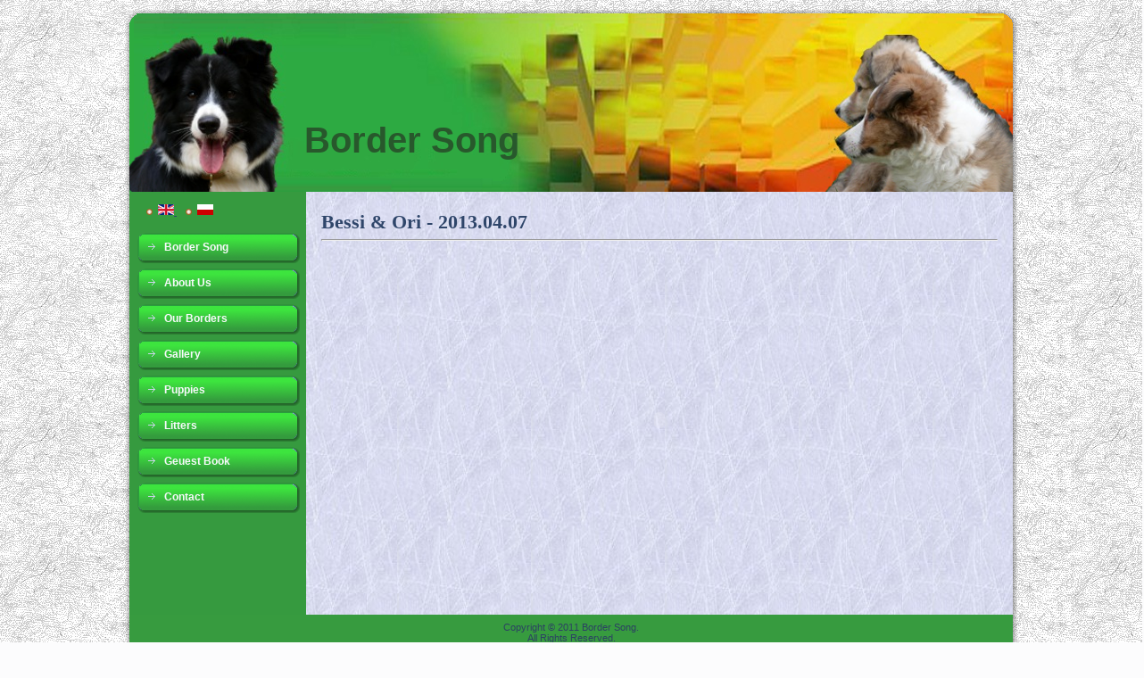

--- FILE ---
content_type: text/html; charset=utf-8
request_url: http://bordersong.com/_/index.php?option=com_content&view=article&id=229:bessiori20130407&catid=79:video&lang=en
body_size: 3045
content:
<!DOCTYPE html PUBLIC "-//W3C//DTD XHTML 1.0 Transitional//EN" "http://www.w3.org/TR/xhtml1/DTD/xhtml1-transitional.dtd">
<html xmlns="http://www.w3.org/1999/xhtml" xml:lang="en-gb" lang="en-gb" >
<head>
   <meta http-equiv="content-type" content="text/html; charset=utf-8" />
  <meta name="robots" content="index, follow" />
  <meta name="keywords" content="&quot;Border Collie&quot;, hodowla, szczeniaki, szczenięta, sprzedam, border collie szczeniaki, border collie szczenięta, border collie szczeniaki sprzedam, border collie szczenięta sprzedam, border collie puppy, border collie puppies, border collie kennel" />
  <meta name="rights" content="" />
  <meta name="language" content="en-GB" />
  <meta name="title" content="Bessi &amp; Ori - 2013.04.07" />
  <meta name="author" content="Administrator" />
  <meta name="description" content="Storna domowej hodowli Border Collie" />
  <meta name="generator" content="Joomla! 1.6 - Open Source Content Management" />
  <title>Border Song</title>
  <link href="/_/index.php?option=com_content&amp;view=featured&amp;lang=en&amp;format=feed&amp;type=rss" rel="alternate" type="application/rss+xml" title="RSS 2.0" />
  <link href="/_/index.php?option=com_content&amp;view=featured&amp;lang=en&amp;format=feed&amp;type=atom" rel="alternate" type="application/atom+xml" title="Atom 1.0" />
  <link rel="stylesheet" href="/_/media/mod_languages/css/template.css" type="text/css" />
  <link rel="stylesheet" href="/_/plugins/content/sigplus/css/sigplus.min.css" type="text/css" />
  <link rel="stylesheet" href="/_/plugins/content/sigplus/engines/boxplus/popup/css/boxplus.min.css" type="text/css" />
  <link rel="stylesheet" href="/_/plugins/content/sigplus/engines/boxplus/popup/css/boxplus.prettyphoto.css" type="text/css" title="boxplus-prettyphoto" />
  <link rel="stylesheet" href="/_/modules/mod_showplus/css/slideshow.min.css" type="text/css" />
  <style type="text/css">
#showplus_images_miniatury_BessiQUSG { border-style:none; height:135px; width:200px; }
#showplus_images_miniatury_BessiQUSG .showplus, .showplus-images { height:135px; width:200px; }

  </style>
  <script src="/_/media/system/js/core.js" type="text/javascript"></script>
  <script src="/_/media/system/js/mootools-core.js" type="text/javascript"></script>
  <script src="/_/media/system/js/caption.js" type="text/javascript"></script>
  <script src="http://www.google.com/jsapi" type="text/javascript"></script>
  <script src="/_/plugins/content/sigplus/js/jquery.include.min.js" type="text/javascript"></script>
  <script src="/_/plugins/content/sigplus/js/jquery.noconflict.js" type="text/javascript"></script>
  <script src="/_/plugins/content/sigplus/engines/boxplus/popup/js/boxplus.min.js" type="text/javascript"></script>
  <script src="/_/plugins/content/sigplus/engines/boxplus/lang/boxplus.lang.min.js" type="text/javascript"></script>
  <script src="/_/media/system/js/mootools-more.js" type="text/javascript"></script>
  <script src="/_/modules/mod_showplus/js/slideshow.min.js" type="text/javascript"></script>
  <script type="text/javascript">
if (typeof(__jQuery__) == "undefined") { var __jQuery__ = jQuery; }// <!--
__jQuery__(document).ready(function() {
__jQuery__("#kb").boxplusGallery(__jQuery__.extend({}, { rtl:false, theme: "prettyphoto", title: function (anchor) { var t = __jQuery__("#" + __jQuery__("img", anchor).attr("id") + "_caption"); return t.size() ? t.html() : __jQuery__("img", anchor).attr("alt"); }, description: function (anchor) { var s = __jQuery__("#" + __jQuery__("img", anchor).attr("id") + "_summary"); return s.size() ? s.html() : anchor.attr("title"); }, slideshow: 3000, download: function (anchor) { var d = __jQuery__("#" + __jQuery__("img", anchor).attr("id") + "_metadata a[rel=download]"); return d.size() ? d.attr("href") : ""; }, metadata: function (anchor) { var m = __jQuery__("#" + __jQuery__("img", anchor).attr("id") + "_iptc"); return m.size() ? m : ""; }  })); __jQuery__.boxplusLanguage("en", "GB");
});
// -->// <!--
__jQuery__(document).ready(function() {
__jQuery__("#puppy").boxplusGallery(__jQuery__.extend({}, { rtl:false, theme: "prettyphoto", title: function (anchor) { var t = __jQuery__("#" + __jQuery__("img", anchor).attr("id") + "_caption"); return t.size() ? t.html() : __jQuery__("img", anchor).attr("alt"); }, description: function (anchor) { var s = __jQuery__("#" + __jQuery__("img", anchor).attr("id") + "_summary"); return s.size() ? s.html() : anchor.attr("title"); }, slideshow: 3000, download: function (anchor) { var d = __jQuery__("#" + __jQuery__("img", anchor).attr("id") + "_metadata a[rel=download]"); return d.size() ? d.attr("href") : ""; }, metadata: function (anchor) { var m = __jQuery__("#" + __jQuery__("img", anchor).attr("id") + "_iptc"); return m.size() ? m : ""; }  })); __jQuery__.boxplusLanguage("en", "GB");
});
// -->window.addEvent("load", function () { new Slideshow(document.id("showplus_images_miniatury_BessiQUSG").removeClass("showplus-noscript").getElement("div"), {"\/_\/images\/miniatury\/BessiQUSG\/IMG_0001.jpg":{"caption":false,"href":"javascript:void(0);","thumbnail":"\/_\/cache\/thumbs\/2e6b642008087dc11303b478bf9396d7.jpg"},"\/_\/images\/miniatury\/BessiQUSG\/IMG_0002.jpg":{"caption":false,"href":"javascript:void(0);","thumbnail":"\/_\/cache\/thumbs\/f03d3c6ea5a885b26740c1a4ddc1cd18.jpg"}}, $extend({"height":135,"width":200,"captions":false,"controller":false,"delay":3000,"duration":800,"transition":"linear","loader":true}, {classes:["showplus"],replace:[/\/([^\/]+)$/, "/thumbs/$1"]})); });// <!--
__jQuery__(document).ready(function() {
__jQuery__("#bqusg").boxplusGallery(__jQuery__.extend({}, { rtl:false, theme: "prettyphoto", title: function (anchor) { var t = __jQuery__("#" + __jQuery__("img", anchor).attr("id") + "_caption"); return t.size() ? t.html() : __jQuery__("img", anchor).attr("alt"); }, description: function (anchor) { var s = __jQuery__("#" + __jQuery__("img", anchor).attr("id") + "_summary"); return s.size() ? s.html() : anchor.attr("title"); }, slideshow: 3000, download: function (anchor) { var d = __jQuery__("#" + __jQuery__("img", anchor).attr("id") + "_metadata a[rel=download]"); return d.size() ? d.attr("href") : ""; }, metadata: function (anchor) { var m = __jQuery__("#" + __jQuery__("img", anchor).attr("id") + "_iptc"); return m.size() ? m : ""; }  })); __jQuery__.boxplusLanguage("en", "GB");
});
// -->
  </script>
  <meta http-equiv="Content-Style-Type" content="text/css" />
  <!--[if lt IE 8]><link rel="stylesheet" href="/_/plugins/content/sigplus/css/sigplus.ie7.css" type="text/css" /><![endif]-->
  <!--[if lt IE 9]><link rel="stylesheet" href="/_/plugins/content/sigplus/engines/boxplus/popup/css/boxplus.ie8.css" type="text/css" /><![endif]-->
  <!--[if lt IE 8]><link rel="stylesheet" href="/_/plugins/content/sigplus/engines/boxplus/popup/css/boxplus.ie7.css" type="text/css" /><![endif]-->
  <!--[if lt IE 9]><link rel="stylesheet" href="/_/plugins/content/sigplus/engines/boxplus/popup/css/boxplus.prettyphoto.ie8.css" type="text/css" title="boxplus-prettyphoto" /><![endif]-->
  <!--[if lt IE 8]><link rel="stylesheet" href="/_/modules/mod_showplus/css/slideshow.ie7.css" type="text/css" /><![endif]-->

 <link rel="stylesheet" href="/_/templates/system/css/system.css" type="text/css" />
 <link rel="stylesheet" href="/_/templates/system/css/general.css" type="text/css" />
 <link rel="stylesheet" type="text/css" href="/_/templates/jmportal/css/template.css" media="screen" />
 <!--[if IE 6]><link rel="stylesheet" href="/_/templates/jmportal/css/template.ie6.css" type="text/css" media="screen" /><![endif]-->
 <!--[if IE 7]><link rel="stylesheet" href="/_/templates/jmportal/css/template.ie7.css" type="text/css" media="screen" /><![endif]-->
 <script type="text/javascript" src="/_/templates/jmportal/script.js"></script>
</head>
<body class="joomla16">
<body oncontextmenu="return false" onselectstart="return false" ondragstart="return false">
<div id="art-page-background-glare">
    <div id="art-page-background-glare-image"></div>
</div>
<div id="art-main">
<div class="art-sheet">
    <div class="art-sheet-tl"></div>
    <div class="art-sheet-tr"></div>
    <div class="art-sheet-bl"></div>
    <div class="art-sheet-br"></div>
    <div class="art-sheet-tc"></div>
    <div class="art-sheet-bc"></div>
    <div class="art-sheet-cl"></div>
    <div class="art-sheet-cr"></div>
    <div class="art-sheet-cc"></div>
    <div class="art-sheet-body">
<div class="art-header">
    <div class="art-header-png"></div>
    <div class="art-header-jpeg"></div>
<div class="art-logo">
 <h1 id="name-text" class="art-logo-name"><a href="/_/">Border Song</a></h1>
 <div id="slogan-text" class="art-logo-text"></div>
</div>

</div>
<div class="art-nostyle">
<div class="bannergroup">


</div>

</div>
<div class="art-nostyle">
<div class="bannergroup">


</div>

</div>
<div class="art-content-layout">
    <div class="art-content-layout-row">
<div class="art-layout-cell art-sidebar1">
        <div class="art-block">
            <div class="art-block-body">
        
                        <div class="art-blockcontent">
            <div class="art-blockcontent-body">
        <!-- block-content -->
        
        <div class="mod-languages">
	<ul class="lang-inline">
			<li class="lang-active">
		<a href="index.php?lang=en">
					<img src="/_/media/mod_languages/images/en.gif" alt="English (UK)" title="English (UK)" />						</a>
			</li>
				<li class="">
		<a href="index.php?lang=pl">
					<img src="/_/media/mod_languages/images/pl.gif" alt="Polski (PL)" title="Polski (PL)" />						</a>
			</li>
		</ul>
</div>

        <!-- /block-content -->
        
        		<div class="cleared"></div>
            </div>
        </div>
        
        
        		<div class="cleared"></div>
            </div>
        </div>
        
    <div class="art-vmenublock">
    <div class="art-vmenublock-body">

                        <div class="art-vmenublockcontent">
    <div class="art-vmenublockcontent-body">
<!-- block-content -->

        <ul class="art-vmenu"><li class="item487"><a href="/_/index.php?lang=en"><span class="l"></span><span class="r"></span><span class="t">Border Song</span></a></li><li class="item489"><a href="/_/index.php?option=com_content&amp;view=article&amp;id=82&amp;Itemid=489&amp;lang=en"><span class="l"></span><span class="r"></span><span class="t">About Us</span></a></li><li class="item501"><a href="/_/index.php?option=com_content&amp;view=article&amp;id=119&amp;Itemid=501&amp;lang=en"><span class="l"></span><span class="r"></span><span class="t">Our  Borders</span></a></li><li class="item532"><a href="/_/index.php?option=com_content&amp;view=article&amp;id=153&amp;Itemid=532&amp;lang=en"><span class="l"></span><span class="r"></span><span class="t">Gallery</span></a></li><li class="item516"><a href="/_/index.php?option=com_content&amp;view=article&amp;id=168&amp;Itemid=516&amp;lang=en"><span class="l"></span><span class="r"></span><span class="t">Puppies</span></a></li><li class="item528"><a href="/_/index.php?option=com_content&amp;view=article&amp;id=152&amp;Itemid=528&amp;lang=en"><span class="l"></span><span class="r"></span><span class="t">Litters</span></a></li><li class="item560"><a href="/_/index.php?option=com_wrapper&amp;view=wrapper&amp;Itemid=560&amp;lang=en"><span class="l"></span><span class="r"></span><span class="t">Geuest Book</span></a></li><li class="item534"><a href="/_/index.php?option=com_content&amp;view=article&amp;id=122&amp;Itemid=534&amp;lang=en"><span class="l"></span><span class="r"></span><span class="t">Contact</span></a></li></ul><!-- /block-content -->

		<div class="cleared"></div>
    </div>
</div>

        		<div class="cleared"></div>
    </div>
</div>


</div>
<div class="art-layout-cell art-content-sidebar2">

<div class="item-page"><div class="art-post">
    <div class="art-post-body">
<div class="art-post-inner">
<h2 class="art-postheader"> <a href="/_/index.php?option=com_content&amp;view=article&amp;id=229:bessiori20130407&amp;catid=79:video&amp;lang=en" class="PostHeader">Bessi &amp; Ori - 2013.04.07</a></h2>
<div class="art-postcontent">
    <!-- article-content -->
<div class="art-article"><hr />
<p style="text-align: center;"><object type="application/x-shockwave-flash" width="640" height="390" data="http://www.youtube.com/v/kW1sot7wBxI&amp;fs=1&amp;rel=0&amp;border=0&amp;hd=1">
<param name="movie" value="http://www.youtube.com/v/kW1sot7wBxI&amp;fs=1&amp;rel=0&amp;border=0&amp;hd=1"></param><param name="wmode" value="transparent"></param><param name="allowFullScreen" value="true"></param><param name="allowscriptaccess" value="always"></param></object></p> </div>
    <!-- /article-content -->
</div>
<div class="cleared"></div>
</div>

		<div class="cleared"></div>
    </div>
</div>
</div>
</div>

    </div>
</div>
<div class="cleared"></div>

<div class="art-nostyle">
<div class="bannergroup">


</div>

</div>
<div class="art-nostyle">
<div class="bannergroup">


</div>

</div>
<div class="art-footer">
    <div class="art-footer-t"></div>
    <div class="art-footer-l"></div>
    <div class="art-footer-b"></div>
    <div class="art-footer-r"></div>
    <div class="art-footer-body">
                 <div class="art-footer-text">
      <p>Copyright &copy; 2011 Border Song.<br />
All Rights Reserved.</p>

              </div>
        <div class="cleared"></div>
    </div>
</div>

    <div class="cleared"></div>
    </div>
</div>
<div class="cleared"></div>
<p class="art-page-footer">Designed by <a href="http://joomla-mart.com">Joomla Mart</a>.</p>

</div>

</body>
</html>

--- FILE ---
content_type: text/css
request_url: http://bordersong.com/_/plugins/content/sigplus/engines/boxplus/popup/css/boxplus.prettyphoto.css
body_size: 552
content:
/*!
* @file
* @brief    boxplus: a lightweight pop-up window engine shipped with sigplus
* @author   Levente Hunyadi
* @version  1.4.2
* @remarks  Copyright (C) 2009-2010 Levente Hunyadi
* @remarks  Licensed under GNU/GPLv3, see http://www.gnu.org/licenses/gpl-3.0.html
* @see      http://hunyadi.info.hu/projects/boxplus
*/

#boxplus .boxplus-dialog {
padding:0 !important;
background-color:rgba(0, 0, 0, 0.5);
margin:30px 0 0 0;
border-radius:20px;
-moz-border-radius:20px;
-webkit-border-radius:20px;
}

#boxplus .boxplus-title {
display:none;
}

#boxplus .boxplus-dialog > .boxplus-title {
display:block;
color:white;
height:24px;
margin:-30px 0 0 20px;
font-weight:normal;
font-size:20px;
line-height:24px;
overflow:hidden;
}

#boxplus .boxplus-dialog .boxplus-main {  /* increase precedence with multiple qualifiers */
margin:10px;
padding:20px;
}

#boxplus .boxplus-dialog .boxplus-sideways {
right:20px;
top:20px;
bottom:20px;
}

#boxplus .boxplus-dialog .boxplus-m {
position:absolute;
top:10px;
bottom:10px;
left:10px;
right:10px;
z-index:-1;
background-color:white !important;
border-radius:10px;
-moz-border-radius:10px;
-webkit-border-radius:10px;
}


--- FILE ---
content_type: text/css
request_url: http://bordersong.com/_/modules/mod_showplus/css/slideshow.min.css
body_size: 4031
content:
.showplus-center{float:none!important;clear:both!important;margin:0 auto!important;}.showplus-left.showplus-float{float:left!important;}.showplus-left.showplus-clear{margin:0 auto 0 0!important;}.showplus-right.showplus-float{float:right!important;}.showplus-right.showplus-clear{margin:0 0 0 auto!important;}.showplus{display:block;position:relative;z-index:0;}.showplus-images{display:block;overflow:hidden;position:relative;}.showplus-images img{display:block;position:absolute;z-index:1;}.showplus-images span{width:100%;height:100%;background:none no-repeat scroll center center black;display:block;position:absolute;z-index:1;}.showplus-thumbnails{overflow:hidden;}.showplus-noscript>*{display:none;}.showplus-images{margin:0!important;padding:0!important;height:300px;width:400px;}.showplus-images-visible{opacity:1;}.showplus-images-prev{opacity:0;}.showplus-images-next{opacity:0;}.showplus-images img{margin:0!important;padding:0!important;float:left;left:0;top:0;}.showplus{height:300px;margin:0 auto;width:400px;}.showplus a img{border:0;}.showplus-captions{background:#000;bottom:0;color:#FFF;font:normal 12px/22px Arial,sans-serif;left:0;right:0;overflow:hidden;position:absolute;padding:0 10px;z-index:10000;}.showplus-captions-hidden{height:0;opacity:0;}.showplus-captions-visible{height:22px;opacity:.7;}.showplus-controller{background:url("[data-uri]") no-repeat;height:42px;left:50%;margin:-21px 0 0 -119px;overflow:hidden;position:absolute;top:50%;width:238px;z-index:10000;}.showplus-controller *{margin:0;padding:0;}.showplus-controller-hidden{opacity:0;}.showplus-controller-visible{opacity:1;}.showplus-controller a{cursor:pointer;display:block;height:18px;overflow:hidden;position:absolute;top:12px;}.showplus-controller a.active{background-position:0 18px;}.showplus-controller>ul>li{list-style:none;}.showplus-controller>ul>li>a{background-color:transparent;}.showplus-controller>ul>li.first>a{background-image:url("[data-uri]");left:33px;width:19px;}.showplus-controller>ul>li.last>a{background-image:url("[data-uri]");left:186px;width:19px;}.showplus-controller>ul>li.next>a{background-image:url("[data-uri]");left:145px;width:28px;}.showplus-controller>ul>li.pause>a{background-image:url("[data-uri]");left:109px;width:20px;}.showplus-controller>ul>li.play>a{background-position:20px 0;}.showplus-controller>ul>li.play>a.active{background-position:20px 18px;}.showplus-controller>ul>li.prev>a{background-image:url("[data-uri]");left:65px;width:28px;}.showplus-loader{background:url(loader.png);width:30px;height:30px;top:2px;left:50%;margin-left:-15px;position:absolute;z-index:10001;}.showplus-loader-hidden{opacity:0;}.showplus-loader-visible{opacity:1;}.showplus-thumbnails{bottom:-65px;height:65px;left:0;position:absolute!important;width:100%;}.showplus-thumbnails *{margin:0!important;padding:0!important;}.showplus-thumbnails>ul{height:65px;left:0;position:absolute!important;top:0;width:10000px;}.showplus-thumbnails>ul>li{background:none!important;float:left!important;list-style:none!important;position:relative!important;}.showplus-thumbnails>ul>li>a{outline:none!important;display:block!important;float:left!important;margin:5px!important;padding:5px!important;position:relative!important;}.showplus-horizontal .showplus-thumbnails>ul>li:first-child>a{margin-left:0!important;}.showplus-horizontal .showplus-thumbnails>ul>li:last-child>a{margin-right:0!important;}.showplus-vertical .showplus-thumbnails>ul>li:first-child>a{margin-top:0!important;}.showplus-vertical .showplus-thumbnails>ul>li:last-child>a{margin-bottom:0!important;}.showplus-thumbnails>ul>li>a:hover{background-color:#FF9!important;opacity:1!important;}.showplus-thumbnails>ul>li>a>img{display:block!important;}.showplus-thumbnails-active{background-color:#9FF!important;opacity:1!important;}.showplus-thumbnails-inactive{background-color:#FFF!important;opacity:.5!important;}

--- FILE ---
content_type: application/javascript
request_url: http://bordersong.com/_/modules/mod_showplus/js/slideshow.min.js
body_size: 5702
content:
(function(){WhenPaused=1;WhenPlaying=2;OnStart=4;Slideshow=new Class({Implements:[Chain,Events,Options],options:{accesskeys:{first:{key:"shift left",label:"Shift + Left"},prev:{key:"left",label:"Left"},pause:{key:"p",label:"P"},next:{key:"right",label:"Right"},last:{key:"shift right",label:"Shift + Right"}},captions:!1,center:!0,classes:[],controller:!1,data:null,delay:2E3,duration:750,fast:!1,height:!1,href:"",hu:"",linked:!1,loader:!0,loop:!0,match:/\?slide=(\d+)$/,cover:!0,overlap:!0,paused:!1,
random:!1,replace:[/(\.[^\.]+)$/,"t$1"],resize:!1,slide:0,thumbnails:!1,titles:!0,transition:"sine:in:out",width:!1},initialize:function(a,b,c){this.setOptions(c);if(this.el=document.id(a)){a=window.location.href.match(this.options.match);this.slide=this._slide=this.options.match&&a?a[1].toInt():this.options.slide;this.counter=this.timeToNextTransition=this.timeToTransitionComplete=0;this.direction="left";this.cache={};this.paused=!1;this.options.overlap||(this.options.duration*=2);var d=this.el.getElement("a")||
new Element("a");if(!this.options.href)this.options.href=d.get("href")||"";this.options.hu.length&&!this.options.hu.test(/\/$/)&&(this.options.hu+="/");if(this.options.fast===!0)this.options.fast=WhenPaused|WhenPlaying;a="slideshow first prev play pause next last images captions controller thumbnails hidden visible inactive active loader".split(" ");this.classes=a.map(function(a,b){return this.options.classes[b]||a},this).associate(a);this.classes.get=function(){for(var a="."+this.slideshow,b=0,c=
arguments.length;b<c;b++)a+="-"+this[arguments[b]];return a}.bind(this.classes);if(!b){this.options.hu="";b={};var e=this.el.getElements(this.classes.get("thumbnails")+" img");this.el.getElements(this.classes.get("images")+" img").each(function(a,c){var d=a.src,f=a.alt||a.title,g=a.getParent().href;b[d]={caption:f,href:g,thumbnail:e[c]?e[c].src:""}})}if(this.load(b)){this.events={};this.events.push=function(a,b){this[a]||(this[a]=[]);this[a].push(b);document.addEvent(a,b);return this}.bind(this.events);
this.accesskeys={};for(action in this.options.accesskeys){var g=this.options.accesskeys[action];this.accesskeys[action]=accesskey={label:g.label};["shift","control","alt"].each(function(a){var b=RegExp(a,"i");accesskey[a]=g.key.test(b);g.key=g.key.replace(b,"")});accesskey.key=g.key.trim()}this.events.push("keyup",function(a){Object.each(this.accesskeys,function(b,c){if(a.key==b.key&&a.shift==b.shift&&a.control==b.control&&a.alt==b.alt)this[c]()},this)}.bind(this));a=this.el.getElement(this.classes.get("images"));
c=this.el.getElement("img")||new Element("img");var f=a?a.empty():(new Element("div",{"class":this.classes.get("images").substr(1)})).inject(this.el);a=f.getSize();this.height=this.options.height||a.y;this.width=this.options.width||a.x;f.set({styles:{height:this.height,width:this.width}});this.el.store("images",f);this.options.cover?(this.a=this.image=new Element("span"),c.setStyle("display","none")):this.a=this.image=c;if(Browser.ie&&Browser.version>=7)this.a.style.msInterpolationMode="bicubic";
this.a.set("styles",{display:"none"});this.b=this.a.clone();[this.a,this.b].each(function(a){d.clone().cloneEvents(d).grab(a).inject(f)});this.options.captions&&new m(this);this.options.controller&&new n(this);this.options.loader&&new o(this);this.options.thumbnails&&new p(this);this._preload(this.options.fast&OnStart)}}},go:function(a,b){if(!(a==(this.slide+this.data.images.length)%this.data.images.length||Date.now()<this.timeToTransitionComplete)){clearTimeout(this.timer);this.timeToNextTransition=
0;this.direction=b?b:a<this._slide?"right":"left";this.slide=this._slide=a;if(this.preloader)this.preloader=this.preloader.destroy();this._preload(this.options.fast&WhenPlaying||this.paused&&this.options.fast&WhenPaused)}},first:function(){this.prev(!0)},prev:function(a){var b=0;if(!a)if(this.options.random){if(this.showed.i<2)return;this.showed.i-=2;b=this.showed.array[this.showed.i]}else b=(this.slide-1+this.data.images.length)%this.data.images.length;this.go(b,"right")},pause:function(a){if(a!=
void 0)this.paused=a?!1:!0;this.paused?(this.paused=!1,this.timeToTransitionComplete=Date.now()+this.timeToTransitionComplete,this.timer=this._preload.delay(50,this),[this.a,this.b].each(function(a){["morph","tween"].each(function(a){this.retrieve(a)&&this.get(a).resume()},a)}),this.controller&&this.el.retrieve("pause").getParent().removeClass(this.classes.play)):(this.paused=!0,this.timeToTransitionComplete-=Date.now(),clearTimeout(this.timer),[this.a,this.b].each(function(a){["morph","tween"].each(function(a){this.retrieve(a)&&
this.get(a).pause()},a)}),this.controller&&this.el.retrieve("pause").getParent().addClass(this.classes.play))},next:function(a){this.go(a?this.data.images.length-1:this._slide,"left")},last:function(){this.next(!0)},load:function(a){this.firstrun=!0;this.showed={array:[],i:0};if(typeOf(a)=="array")this.options.captions=!1,a=Array(a.length).associate(a.map(function(a,b){return a+"?"+b}));this.data={images:[],captions:[],hrefs:[],thumbnails:[],targets:[],titles:[]};for(var b in a){var c=a[b]||{};b=
this.options.hu+b;var d=c.caption?c.caption.trim():"",e=c.href?c.href.trim():this.options.linked?b:this.options.href,g=c.target?c.target.trim():"_self";c=c.thumbnail?this.options.hu+c.thumbnail.trim():b.replace(this.options.replace[0],this.options.replace[1]);var f=d.replace(/<.+?>/gm,"").replace(/</g,"&lt;").replace(/>/g,"&gt;").replace(/"/g,"'");this.data.images.push(b);this.data.captions.push(d);this.data.hrefs.push(e);this.data.targets.push(g);this.data.thumbnails.push(c);this.data.titles.push(f)}if(this.options.random)this.slide=
this._slide=Number.random(0,this.data.images.length-1);this.options.thumbnails&&this.el.retrieve("thumbnails")&&this._thumbnails();if(this.el.retrieve("images"))[this.a,this.b].each(function(a){["morph","tween"].each(function(a){this.retrieve(a)&&this.get(a).cancel()},a)}),this.slide=this._slide=this.timeToTransitionComplete=0,this.go(0);return this.data.images.length},destroy:function(a){Object.each(this.events,function(a,c){"each"in a&&a.each(function(a){document.removeEvent(c,a)})});this.pause(1);
"caption loader thumbnails".split(" ").each(function(a,c){this.options[a]&&(c=this[a].retrieve("timer"))&&clearTimeout(c)},this);typeOf(this.el[a])=="function"&&this.el[a]();delete this.el.uid},_preload:function(a){a=!1;var b=this.data.images[this._slide].replace(/([^?]+).*/,"$1");if(!(loaded=!!this.cache[b])){if(!this.preloader)this.preloader=new Asset.image(b,{onerror:function(){},onload:function(){this.store("loaded",!0)}});loaded=this.preloader.retrieve("loaded")&&this.preloader.get("width")}if(loaded&&
Date.now()>this.timeToNextTransition&&Date.now()>this.timeToTransitionComplete)if(b=this.data.images[this._slide].replace(/([^?]+).*/,"$1"),this.preloader&&(this.cache[b]={height:this.preloader.get("height"),src:b,width:this.preloader.get("width")}),this.stopped)this.options.captions&&this.caption.get("morph").cancel().start(this.classes.get("captions","hidden")),this.pause(1),this.end&&this.fireEvent("end"),this.stopped=this.end=!1;else{this.image=this.counter%2?this.b:this.a;this.image.get("tag")==
"span"?this.image.setStyles({"background-image":'url("'+this.cache[b].src+'")',display:"block",visibility:"hidden",zIndex:this.counter}):(this.image.set("styles",{display:"block",height:null,visibility:"hidden",width:null,zIndex:this.counter}),this.image.set(this.cache[b]),this.image.width=this.cache[b].width,this.image.height=this.cache[b].height);this.options.resize&&this._resize(this.image);this.options.center&&this._center(this.image);b=this.image.getParent();this.data.hrefs[this._slide]?(b.set("href",
this.data.hrefs[this._slide]),b.set("target",this.data.targets[this._slide])):(b.erase("href"),b.erase("target"));var c=this.data.titles[this._slide];this.image.set("alt",c);this.options.titles&&b.set("title",c);this.options.loader&&this.loader.fireEvent("hide");this.options.captions&&this.caption.fireEvent("update",a);this.options.thumbnails&&this.thumbnails.fireEvent("update",a);this._show(a);this._loaded(a)}else Date.now()>this.timeToNextTransition&&this.options.loader&&this.loader.fireEvent("show"),
this.timer=this._preload.delay(50,this,a)},_show:function(a){if(!this.image.retrieve("morph")){var b=this.options.overlap?{link:"cancel"}:{link:"chain"};$$(this.a,this.b).set("morph",Object.merge(b,{duration:this.options.duration,onStart:this._start.bind(this),onComplete:this._complete.bind(this),transition:this.options.transition}))}b=this.classes.get("images",this.direction=="left"?"next":"prev");var c=this.classes.get("images","visible"),d=this.counter%2?this.a:this.b;if(a)d.get("morph").cancel().set(b),
this.image.get("morph").cancel().set(c);else if(this.options.overlap)d.get("morph").set(c),this.image.get("morph").set(b).start(c);else{a=function(a){this.image.get("morph").start(a)}.pass(c,this);if(this.firstrun)return a();b=this.classes.get("images",this.direction=="left"?"prev":"next");this.image.get("morph").set(b);d.get("morph").set(c).start(b).chain(a)}},_loaded:function(a){this.counter++;this.timeToNextTransition=Date.now()+this.options.duration+this.options.delay;this.direction="left";this.timeToTransitionComplete=
a?0:Date.now()+this.options.duration;if(this._slide==this.data.images.length-1&&!this.options.loop&&!this.options.random)this.stopped=this.end=!0;if(this.options.random)if(this.showed.i++,this.showed.i>=this.showed.array.length){a=this._slide;for(this.showed.array.getLast()!=a&&this.showed.array.push(a);this._slide==a;)this.slide=this._slide=Number.random(0,this.data.images.length-1)}else this.slide=this._slide=this.showed.array[this.showed.i];else this.slide=this._slide,this._slide=(this.slide+1)%
this.data.images.length;this.image.getStyle("visibility")!="visible"&&function(){this.image.setStyle("visibility","visible")}.delay(1,this);if(this.preloader)this.preloader=this.preloader.destroy();this.paused||this._preload()},_center:function(a){var b=a.getSize();a.set("styles",{left:(b.x-this.width)/-2,top:(b.y-this.height)/-2})},_resize:function(a){var b=a.get("height").toFloat(),c=a.get("width").toFloat(),d=this.height/b,e=this.width/c;this.options.resize=="fit"&&(d=e=d>e?e:d);this.options.resize==
"fill"&&(d=e=d>e?d:e);a.set("styles",{height:Math.ceil(b*d),width:Math.ceil(c*e)})},_start:function(){this.fireEvent("start")},_complete:function(){this.firstrun&&this.options.paused&&this.pause(1);this.firstrun=!1;this.fireEvent("complete")}});var m=new Class({Implements:[Chain,Events,Options],options:{delay:0,link:"cancel"},initialize:function(a){if(a){var b=a.options.captions;b===!0&&(b={});this.setOptions(b);b=(b=a.el.getElement(a.classes.get("captions")))?b.dispose().empty():new Element("div",
{"class":a.classes.get("captions").substr(1)});a.caption=b;b.set({"aria-busy":!1,"aria-hidden":!1,events:{update:this.update.bind(a)},morph:this.options,role:"description"}).store("delay",this.options.delay);b.get("id")||b.set("id","Slideshow-"+Date.now());a.el.retrieve("images").set("aria-labelledby",b.get("id"));b.inject(a.el)}},update:function(a){var b=!this.data.captions[this._slide].length,c;(c=this.caption.retrieve("timer"))&&clearTimeout(c);a?(a=b?"hidden":"visible",this.caption.set({"aria-hidden":b,
html:this.data.captions[this._slide]}).get("morph").cancel().set(this.classes.get("captions",a))):(b=b?function(){}:function(a){this.caption.store("timer",setTimeout(function(a){this.caption.set("html",a).morph(this.classes.get("captions","visible"))}.pass(a,this),this.caption.retrieve("delay")))}.pass(this.data.captions[this._slide],this),a=function(){this.caption.set("aria-busy",!1)}.bind(this),this.caption.set("aria-busy",!0).get("morph").cancel().start(this.classes.get("captions","hidden")).chain(b,
a))}}),n=new Class({Implements:[Chain,Events,Options],options:{link:"cancel"},initialize:function(a){if(a){var b=a.options.captions;b===!0&&(b={});this.setOptions(b);b=(b=a.el.getElement(a.classes.get("controller")))?b.dispose().empty():new Element("div",{"class":a.classes.get("controller").substr(1)});a.controller=b;b.set({"aria-hidden":!1,role:"menubar"});var c=(new Element("ul",{role:"menu"})).inject(b),d=0;Object.each(a.accesskeys,function(a,b){var f=(new Element("li",{"class":b=="pause"&&this.options.paused?
this.classes.play+" "+this.classes[b]:this.classes[b]})).inject(c);f=this.el.retrieve(b,(new Element("a",{role:"menuitem",tabindex:d++,title:a.label})).inject(f));f.set("events",{click:function(a){this[a]()}.pass(b,this),mouseenter:function(a){this.addClass(a)}.pass(this.classes.active,f),mouseleave:function(a){this.removeClass(a)}.pass(this.classes.active,f)})},a);b.set({events:{hide:this.hide.pass(a.classes.get("controller","hidden"),b),show:this.show.pass(a.classes.get("controller","visible"),
b)},morph:this.options}).store("hidden",!1);a.events.push("keydown",this.keydown.bind(a)).push("keyup",this.keyup.bind(a)).push("mousemove",this.mousemove.bind(a));b.inject(a.el).fireEvent("hide")}},hide:function(a){this.get("aria-hidden")=="false"&&this.set("aria-hidden",!0).morph(a)},keydown:function(a){Object.each(this.accesskeys,function(b,c){a.key==b.key&&a.shift==b.shift&&a.control==b.control&&a.alt==b.alt&&(this.controller.get("aria-hidden")=="true"&&this.controller.get("morph").set(this.classes.get("controller",
"visible")),this.el.retrieve(c).fireEvent("mouseenter"))},this)},keyup:function(a){Object.each(this.accesskeys,function(b,c){a.key==b.key&&a.shift==b.shift&&a.control==b.control&&a.alt==b.alt&&(this.controller.get("aria-hidden")=="true"&&this.controller.set("aria-hidden",!1).fireEvent("hide"),this.el.retrieve(c).fireEvent("mouseleave"))},this)},mousemove:function(a){var b=this.el.retrieve("images").getCoordinates();this.controller.fireEvent(a.page.x>b.left&&a.page.x<b.right&&a.page.y>b.top&&a.page.y<
b.bottom?"show":"hide")},show:function(a){this.get("aria-hidden")=="true"&&this.set("aria-hidden",!1).morph(a)}}),o=new Class({Implements:[Chain,Events,Options],options:{fps:20,link:"cancel"},initialize:function(a){if(a){var b=a.options.loader;b===!0&&(b={});this.setOptions(b);var c=(new Element("div",{"aria-hidden":!1,"class":a.classes.get("loader").substr(1),morph:this.options,role:"progressbar"})).store("animate",!1).store("i",0).store("delay",1E3/this.options.fps).inject(a.el);a.loader=c;if(b=
c.getStyle("backgroundImage").replace(/url\(['"]?(.*?)['"]?\)/,"$1").trim())b.test(/\.png$/)&&Browser.ie&&Browser.version<7&&c.setStyles({backgroundImage:"none",filter:'progid:DXImageTransform.Microsoft.AlphaImageLoader(src="'+b+'", sizingMethod="crop")'}),new Asset.image(b,{onload:function(){var a=c.getSize(),b=this.get("width"),g=this.get("height");b>a.x&&c.store("x",a.x).store("animate","x").store("frames",(b/a.x).toInt());g>a.y&&c.store("y",a.y).store("animate","y").store("frames",(g/a.y).toInt())}});
c.set("events",{animate:this.animate.bind(c),hide:this.hide.pass(a.classes.get("loader","hidden"),c),show:this.show.pass(a.classes.get("loader","visible"),c)});c.fireEvent("hide")}},animate:function(){var a=this.retrieve("animate");if(a){var b=(this.retrieve("i").toInt()+1)%this.retrieve("frames");this.store("i",b);b=b*this.retrieve(a)+"px";a=="x"&&this.setStyle("backgroundPosition",b+" 0px");a=="y"&&this.setStyle("backgroundPosition","0px "+b)}},hide:function(a){this.get("aria-hidden")=="false"&&
(this.set("aria-hidden",!0).morph(a),this.retrieve("animate")&&clearTimeout(this.retrieve("timer")))},show:function(a){this.get("aria-hidden")=="true"&&(this.set("aria-hidden",!1).morph(a),this.retrieve("animate")&&this.store("timer",function(){this.fireEvent("animate")}.periodical(this.retrieve("delay"),this)))}}),p=new Class({Implements:[Chain,Events,Options],options:{columns:null,fps:50,link:"cancel",position:null,rows:null,scroll:null},initialize:function(a){var b=a.options.thumbnails===!0?{}:
a.options.thumbnails;this.setOptions(b);var c=a.el.getElement(a.classes.get("thumbnails"));c=c?c.empty():new Element("div",{"class":a.classes.get("thumbnails").substr(1)});a.thumbnails=c;c.set({role:"menubar",styles:{overflow:"hidden"}});var d=c.retrieve("uid","Slideshow-"+Date.now()),e=(new Element("ul",{role:"menu",styles:{left:0,position:"absolute",top:0},tween:{link:"cancel"}})).inject(c);a.data.thumbnails.each(function(b,c){var g=(new Element("li",{id:d+c})).inject(e);g=(new Element("a",{"class":a.classes.get("thumbnails",
"hidden").substr(1),events:{click:this.click.pass(c,a)},href:a.data.images[c],morph:this.options,role:"menuitem",tabindex:c})).store("uid",c).inject(g);a.options.titles&&g.set("title",a.data.titles[c]);(new Asset.image(b,{onload:this.onload.pass(c,a)})).inject(g)},this);c.set("events",{scroll:this.scroll.bind(c),update:this.update.bind(a)});var g=c.getCoordinates();if(!b.scroll)b.scroll=g.height>g.width?"y":"x";b=b.scroll=="y"?"top bottom height y width".split(" "):"left right width x height".split(" ");
c.store("props",b).store("delay",1E3/this.options.fps);a.events.push("mousemove",this.mousemove.bind(c));c.inject(a.el)},click:function(a){this.go(a);return!1},mousemove:function(a){var b=this.getCoordinates();a.page.x>b.left&&a.page.x<b.right&&a.page.y>b.top&&a.page.y<b.bottom?(this.store("page",a.page),this.retrieve("mouseover")||(this.store("mouseover",!0),this.store("timer",function(){this.fireEvent("scroll")}.periodical(this.retrieve("delay"),this)))):this.retrieve("mouseover")&&(this.store("mouseover",
!1),clearTimeout(this.retrieve("timer")))},onload:function(a){var b=this.thumbnails,c=b.getElements("a")[a];c&&function(b){var c=a==this.slide?"active":"inactive";b.store("loaded",!0).get("morph").set(this.classes.get("thumbnails","hidden")).start(this.classes.get("thumbnails",c))}.delay(Math.max(1E3/this.data.thumbnails.length,100),this,c);if(!b.retrieve("limit")){var d=b.retrieve("props"),e=this.options.thumbnails;c=d[2];var g=d[4];d=b.getElement("li:nth-child("+(a+1)+")").getCoordinates();if(e.columns||
e.rows)b.setStyles({height:this.height,width:this.width}),e.columns.toInt()&&b.setStyle("width",d.width*e.columns.toInt()),e.rows.toInt()&&b.setStyle("height",d.height*e.rows.toInt());var f=b.getCoordinates();e.position&&(e.position.test(/bottom|top/)&&b.setStyles({bottom:"auto",top:"auto"}).setStyle(e.position,-f.height),e.position.test(/left|right/)&&b.setStyles({left:"auto",right:"auto"}).setStyle(e.position,-f.width));e=Math.ceil(this.data.images.length/Math.floor(f[g]/d[g]))*d[c];b.getElement("ul").setStyle(c,
e).getElements("li").setStyles({height:d.height,width:d.width});b.store("limit",f[c]-e)}},scroll:function(a,b){var c=this.getCoordinates(),d=this.getElement("ul").getPosition(),e=this.retrieve("props"),g=e[3],f,h=e[0],i=e[2],k=this.getElement("ul").set("tween",{property:h}).get("tween");if(a!=void 0)f=this.retrieve("uid"),f=document.id(f+a).getCoordinates(),f=c[h]+c[i]/2-f[i]/2-f[h],c=(d[g]-c[h]+f).limit(this.retrieve("limit"),0),k[b?"set":"start"](c);else{e=c[e[2]]/3;var j=this.retrieve("page"),
l=-(this.retrieve("delay")*0.01);j[g]<c[h]+e?f=(j[g]-c[h]-e)*l:j[g]>c[h]+c[i]-e&&(f=(j[g]-c[h]-c[i]+e)*l);f&&(c=(d[g]-c[h]+f).limit(this.retrieve("limit"),0),k.set(c))}},update:function(a){var b=this.thumbnails;b.retrieve("uid");b.getElements("a").each(function(b){if(b.retrieve("loaded"))if(b.retrieve("uid")==this._slide){if(!b.retrieve("active",!1)){b.store("active",!0);var d=this.classes.get("thumbnails","active");a?b.get("morph").set(d):b.morph(d)}}else b.retrieve("active",!0)&&(b.store("active",
!1),d=this.classes.get("thumbnails","inactive"),a?b.get("morph").set(d):b.morph(d))},this);b.retrieve("mouseover")||b.fireEvent("scroll",[this._slide,a])}})})();


--- FILE ---
content_type: application/javascript
request_url: http://bordersong.com/_/plugins/content/sigplus/js/jquery.include.min.js
body_size: 429
content:
/*
 sigplus Image Gallery Plus jQuery on-demand inclusion
 @author  Levente Hunyadi
 @version 1.4.2
 @remarks Copyright (C) 2009-2010 Levente Hunyadi.
 @remarks Licensed under GNU/GPLv3, see http://www.gnu.org/licenses/gpl-3.0.html
 @see     http://hunyadi.info.hu/projects/sigplus
*/
function __jQuery_version_compare__(){return function(e,f){for(var g=e.split("."),b=f.split("."),a=0;a<b.length;a++){var c=parseInt(g[a]),d=parseInt(b[a]);if(c!=d)return c>d}return true}(jQuery().jquery,"1.4")}if(typeof __jQuery__=="undefined"){if(typeof jQuery!="undefined"&&!__jQuery_version_compare__())var __jQueryOther__=jQuery;if(typeof jQuery=="undefined"||!__jQuery_version_compare__())google.load("jquery","1.4");else var __jQuery__=jQuery};


--- FILE ---
content_type: application/javascript
request_url: http://bordersong.com/_/plugins/content/sigplus/engines/boxplus/popup/js/boxplus.min.js
body_size: 4451
content:
/*
 boxplus: a lightweight pop-up window engine shipped with sigplus
 @author  Levente Hunyadi
 @version 1.4.2
 @remarks Copyright (C) 2009-2010 Levente Hunyadi
 @remarks Licensed under GNU/GPLv3, see http://www.gnu.org/licenses/gpl-3.0.html
 @see     http://hunyadi.info.hu/projects/boxplus
*/
if(typeof __jQuery__=="undefined")var __jQuery__=jQuery;
(function(c){function y(a,b){var d=parseInt(a.css(b));return isNaN(d)?a[b]():d}function o(a){return y(a,"width")}function D(a,b){return parseInt(a.css("margin-"+b))||0}function E(a){var b=a.charAt(0).toUpperCase()+a.slice(1),d="client"+b,e=s[d];d=document.documentElement[d];b=window["inner"+b];return Math.min(e?e:Infinity,d?d:Infinity,b?b:Infinity,c(window)[a]())}function va(a){var b=a.attr("src"),d=a.attr("longdesc");a=a.attr("data-thumb");return{src:a?a:b&&b!="[data-uri]"?
b:/\.(gif|jpe?g|png)$/i.test(d)?d:!1}}function f(a,b){return c(".boxplus-"+a,b)}function U(a){a=c(a);i=c.extend({},V,a.data("boxplus"));var b=i.theme;b&&c("link[rel=stylesheet][title^=boxplus]").attr("disabled","disabled").filter('[title="boxplus-'+b+'"]').removeAttr("disabled");K.removeClass("boxplus-hidden");f("m",e).addClass("boxplus-hidden");f("title",e).addClass("boxplus-unavailable");e.removeClass("boxplus-disabled").css({width:L,height:M}).css(W(L,M)).removeClass("boxplus-hidden");z(e,!0);
N.bind("keydown",X);i.contextmenu||N.bind("contextmenu",Y);g=(b=a.attr("rel"))?c('a[rel="'+b+'"]'):a;a=a.attr("href");var d=g.map(function(){return c(this).attr("href")}).get();g=g.filter(function(a){return c.inArray(c(this).attr("href"),d)>=a});t=(Z=i.rtl)?"right":"left";j.empty().css({left:"auto",right:"auto"}).css(t,0);g.each(function(a){var b=c("img:first",this);c("<li />").append((b.size()?c("<img />").attr(va(b)):c()).click(function(){h();q(a)})).appendTo(j)});u.removeClass("boxplus-disabled").each(function(){var a=
c("ul",this);c(this).toggleClass("boxplus-unavailable",a.children().size()<2)});b=i.thumbs=="outside";u.toggleClass("boxplus-disabled",!b).filter(l.children()).toggleClass("boxplus-disabled",b);F.toggleClass("boxplus-unavailable",g.length<2||!i.slideshow);q(c.inArray(a,d))}function O(){h();N.unbind("keydown",X).unbind("contextmenu",Y);e.stop(!0,!0);k=-1;e.addClass("boxplus-disabled").add(A).add(l).add(K).addClass("boxplus-hidden")}function wa(){h();q(0)}function P(){h();q(k-1)}function Q(){h();q(k+
1)}function xa(){h();q(g.length-1)}function q(a){var b=g.length;if(a!=k&&(i.loop||a>=0&&a<b))k=(a+b)%b,$(!0),aa()}function h(){v&&(clearTimeout(v),v=0);G.addClass("boxplus-disabled");F.removeClass("boxplus-disabled")}function ya(){ba();F.addClass("boxplus-disabled");G.removeClass("boxplus-disabled")}function za(){h();$(!B.hasClass("boxplus-hidden"));aa()}function H(){l.addClass("boxplus-hidden");z(l,!1);z(e,!0);A.addClass("boxplus-hidden");var a=i.autofit,b={},d={},T={};Aa(a&&B.hasClass("boxplus-hidden"),
b,d,T);l.css(b);C.attr("src",g.eq(k).attr("href"));I.toggleClass("boxplus-unavailable",!a||!p||b.width==p.width&&B.hasClass("boxplus-hidden"));j.each(function(){c(this).children().removeClass("boxplus-active").eq(k).addClass("boxplus-active")});f("m",e).addClass("boxplus-hidden");e.animate(c.extend(T,d),i.duration,i.easing,Ba)}function Ca(){h();window.location.href=i.download(g.eq(k))}function ca(){h();l.children().slice(0,-1).toggleClass("boxplus-hidden")}function da(a){var b=a.attr("id");b=b?"boxplus-"+
b:"boxplus";c("li",a).each(function(){c("a:first",this).attr("rel",b)});return c("a[rel="+b+"]",a)}function aa(){v&&(clearTimeout(v),v=0);e.stop(!0,!0);j.stop();A.addClass("boxplus-hidden");z(l,!0);r.empty();ea.addClass("boxplus-unavailable");var a=g.eq(k),b=a[0],d=a.attr("href"),f=b.pathname;c.boxplus.onchange(d,k);/^#/.test(d)?(r.append(c(d).clone().contents()),J()):/\.(txt|html?)$/i.test(f)?r.load(d,{},J):/\.(gif|jpe?g|png)$/i.test(f)?fa(a):/\.(mov|mpe?g|ogg|swf|webM|wmv)$/i.test(f)||/youtube\.com$/.test(b.hostname)?
ga(a):c.ajax({url:d,success:function(b,c,e){b=e.getResponseHeader("Content-Type");/^text\/(plain|html)/.test(b)?r.load(d,{},J):/^image\/(gif|jpeg|png)/.test(b)?fa(a):/^application\/x-shockwave-flash/.test(b)&&ga(a)},type:"head"})}function fa(a){var b=i.metadata(a);b&&r.append(c.inArray(c.type(b),["boolean","number","string"])>=0?b:b.clone());C.removeClass("boxplus-unavailable");c(p=new Image).load(H).error(J).attr("src",a.attr("href"))}function ga(a){for(var b=a.attr("href"),d={},e=a[0].search.replace(/^\?/,
"").split("&"),f=0;f<e.length;f++)if(e[f]){var j=e[f].split("=");d[j[0]]=j[1]}e=parseInt(d.width)||640;d=parseInt(d.height)||480;d={width:e,height:d};a=a[0].pathname;/\.(ogg|webM)$/i.test(a)?R.attr(c.extend({src:b},d)).removeClass("boxplus-unavailable"):(e="application/x-shockwave-flash",f="D27CDB6E-AE6D-11cf-96B8-444553540000",/\.mov$/i.test(a)&&(e="video/quicktime",f="02BF25D5-8C17-4B23-BC80-D3488ABDDC6B"),S.empty().append("<object"+ha(c.extend({classid:"clsid:"+f},d))+">"+Da({movie:b})+"<\!--[if lt IE 9]><\!--\><object"+
ha(c.extend({type:e,data:b},d))+"></object><\!--<![endif]--\></object>").removeClass("boxplus-unavailable"));p=c.extend({},d);H()}function ha(a){var b="",d;for(d in a)b+=" "+d+'="'+a[d]+'"';return b}function Da(a){var b="",d;for(d in a)b+='<param name="'+d+'" value="'+a[d]+'" />';return b}function J(){p=null;H()}function Ba(){f("m",e).removeClass("boxplus-hidden");var a=w(j.children().eq(k));if(n<0){var b=o(u),d=o(j);j.css(t,-(d<b?w(j.children().eq(0)):Math.min(a,d-b)))}else n=k,j.css(t,-a);x();l.removeClass("boxplus-hidden");
a=i.loop;ia.toggleClass("boxplus-unavailable",!a&&k==0);ja.toggleClass("boxplus-unavailable",!a&&k>=g.length-1);l.children().removeClass("boxplus-hidden");a=p&&p.src;b=!r.is(":empty");ka.toggleClass("boxplus-unavailable",!i.download(g.eq(k)));la.toggleClass("boxplus-unavailable",!a||!b);r.addClass("boxplus-hidden");a||!b||ca();z(e,!1);ma(e,!1);a={width:o(e)+f("sideways",e).trueWidth(),height:y(e,"height")+na(e)};e.animate(a,i.duration,i.easing,function(){A.removeClass("boxplus-hidden");!i.loop&&k>=
g.length-1&&h();!G.hasClass("boxplus-disabled")&&ba()})}function ba(){v=setTimeout(function(){q(k+1)},i.slideshow)}function w(a){var b=a.position().left;return Z?a.offsetParent().width()-a.width()-b:b}function x(){var a=o(j.parent())-o(j),b=w(j);oa.toggleClass("boxplus-hidden",b>=0);pa.toggleClass("boxplus-hidden",a>0||b<=a)}function qa(){h();var a={};a[t]=-w(j.children().eq(n));j.animate(a,"fast","linear",x);return!1}function Ea(){n>0&&(n--,qa())}function Fa(){n>=0&&n+1<g.size()&&(n++,qa())}function Ga(){if(n<
0){h();var a={};a[t]=0;j.animate(a,-4*w(j),"linear",x)}}function Ha(){if(n<0){h();var a=o(u),b=o(j),d=w(j),c=a-b;b+d<a?x():(a={},a[t]=c,j.animate(a,-4*(c-d),"linear",x))}}function ra(){j.stop();x()}function $(a){f("enlarge",I).toggleClass("boxplus-hidden",!a);B.toggleClass("boxplus-hidden",a)}function ma(a,b){var d=g.eq(k),c=i.title(d);d=i.description(d,b);f("title",a).toggleClass("boxplus-unavailable",!c).html(c);f("text",a).toggleClass("boxplus-unavailable",!d||d==c).empty().append(d)}function z(a,
b){var c=f("progress",a).toggleClass("boxplus-hidden",!b);window.clearInterval(c.data("boxplus"));b&&c.data("boxplus",window.setInterval(function(){c.css("background-position",sa=(sa-32)%384)},150))}function na(a){return f("caption",a).trueHeight()+f("controls",a).trueHeight()}function W(a,b){var d=E("width")/2,e=E("height")/2,f=Math.max;return{left:f(0,c(window).scrollLeft()+d-a/2),top:f(0,c(window).scrollTop()+e-b/2)}}function Aa(a,b,d,e){c.extend(b,{width:p?p.width:ta,height:p?p.height:ua});ma(f("caption",
m.removeClass("boxplus-unavailable")),!0);var i=f("thumbs > ul",m);j.eq(0).children().clone().appendTo(i);f("thumbs",m).each(function(a){a=u.eq(a);c(this).toggleClass("boxplus-disabled",a.hasClass("boxplus-disabled")).toggleClass("boxplus-unavailable",a.hasClass("boxplus-unavailable"))});var k=f("sideways",m),g=f("main",m);g=g.trueWidth()-o(g)+k.trueWidth();var l=f("viewer",m.css("width",b.width+g)).css(b);if(a){var h=E("width")-D(s,"left")-D(s,"right"),n=m.outerWidth(!0);n>h&&(h/=n,b.width*=h,b.height*=
h,l.css(b),m.css("width",b.width+g))}h=m.outerHeight(!0);if(a)for(a=E("height")-D(s,"top")-D(s,"bottom");h>a;)h=a/h,b.width*=h,b.height*=h,l.css(b),h=m.css("width",b.width+g).outerHeight(!0);d.width=o(m)-k.trueWidth();d.height=y(m,"height")-na(m);c.extend(e,W(m.trueWidth(),h));i.empty();m.addClass("boxplus-unavailable")}function X(a){if(c.inArray(a.target.tagName.toLowerCase(),["input","textarea"])<0)return a=c.inArray(a.which,[27,37,39,36,35]),a<0||[O,P,Q,wa,xa][a](),!1}function Y(a){return!c("img",
j).add(C).filter(a.target).size()}var V={rtl:!1,theme:!1,autofit:!0,slideshow:0,duration:"slow",easing:"swing",loop:!1,contextmenu:!0,thumbs:"inside",title:function(a){a=c("img:first",a);return a.size()?a.attr("alt"):""},description:function(a){return a.attr("title")},download:function(){return!1},metadata:function(){return""}},i,K,e,m,L,M,ta,ua,l,C,r,R,S,ea,ia,ja,F,G,ka,la,I,B,u,j,oa,pa,A,N=c(document),s,p,g,k=-1,sa=0,n=-1,v,Z,t;c.fn.trueWidth=function(){return this.filter(":visible").size()?this.outerWidth(!0):
0};c.fn.trueHeight=function(){return this.filter(":visible").size()?this.outerHeight(!0):0};c(function(){function a(a,b){return"<div"+(a?' class="boxplus-'+(c.isArray(a)?a.join(" "):a)+'"':"")+">"+(b?b:"")+"</div>"}s=c("body");var b=a("prev")+a("next"),d=a("caption",a("title")+a("text")),i=a("controls",b+a("start")+a(["stop","boxplus-disabled"])+a("close")+a("download")+a("metadata")),g="<ul />"+a("rewind")+a("forward");b=c('<div id="boxplus">'+a(["background","boxplus-hidden"])+a(["dialog","boxplus-hidden"],
a("title")+a("main",a(["viewer","boxplus-hidden"],a(["content","boxplus-hidden"])+"<img /><video controls />"+a("flash")+b+a("resizer",a("enlarge")+a(["shrink","boxplus-hidden"]))+a("thumbs",g)+a("progress"))+a("bottom",a("thumbs",g)+d+i))+a(["sideways","boxplus-disabled"],a("thumbs",g)+i+d)+a("lt")+a("t")+a("rt")+a("l")+a("m")+a("r")+a("lb")+a("b")+a("rb")+a("progress"))+"</div>").appendTo(s);K=f("background",b).click(O);e=f("dialog",b);f("caption",e);A=f("bottom",e).add(f("sideways",e));l=f("viewer",
e);r=c("div:first",l);C=c("img:first",l);R=c("video",l);S=f("flash",l);ea=c([C[0],S[0]]).add(R);I=f("resizer",l).click(za);B=f("shrink",I);oa=f("rewind",e).click(Ea).hover(Ga,ra);pa=f("forward",e).click(Fa).hover(Ha,ra);u=f("thumbs",e);j=c("ul",u);ia=f("prev",e).click(P);ja=f("next",e).click(Q);F=f("start",e).click(ya);G=f("stop",e).click(h);f("close",e).click(O);ka=f("download",e).click(Ca);la=f("metadata",e).click(ca);ta=o(e);ua=y(e,"height");l.css({height:0,width:0});L=o(e);M=y(e,"height");m=e.clone().appendTo(b)});
c.fn.boxplus=function(a){return this.boxplusConfigure(a).click(function(a){U(a.currentTarget);return!1})};c.fn.boxplusGallery=function(a){da(this).boxplus(a);return this};c.fn.boxplusDialog=function(a){U(this.boxplusConfigure(a)[0])};c.fn.boxplusConfigure=function(a){this.data("boxplus",c.extend({},a));return this};c.fn.boxplusGalleryConfigure=function(a){da(this).boxplusConfigure(a);return this};c.boxplus={change:q,previous:P,next:Q,refresh:H,configure:function(a){return c.extend(V,a)},onchange:c.noop}})(__jQuery__);


--- FILE ---
content_type: application/javascript
request_url: http://bordersong.com/_/media/system/js/core.js
body_size: 1465
content:
if(typeof(Joomla)==="undefined"){var Joomla={}}Joomla.editors={};Joomla.editors.instances={};Joomla.submitform=function(a,b){if(typeof(b)==="undefined"){b=document.getElementById("adminForm");if(!b){b=document.adminForm}}if(typeof(a)!=="undefined"){b.task.value=a}if(typeof b.onsubmit=="function"){b.onsubmit()}if(typeof b.fireEvent=="function"){b.fireEvent("submit")}b.submit()};Joomla.submitbutton=function(a){Joomla.submitform(a)};Joomla.JText={strings:{},_:function(a,b){return typeof this.strings[a.toUpperCase()]!=="undefined"?this.strings[a.toUpperCase()]:b},load:function(a){for(var b in a){this.strings[b.toUpperCase()]=a[b]}return this}};Joomla.replaceTokens=function(c){var b=document.getElementsByTagName("input");for(var a=0;a<b.length;a++){if((b[a].type=="hidden")&&(b[a].name.length==32)&&b[a].value=="1"){b[a].name=c}}};Joomla.isEmail=function(b){var a=new RegExp("^[\\w-_.]*[\\w-_.]@[\\w].+[\\w]+[\\w]$");return a.test(b)};function writeDynaList(e,g,d,h,a){var c="\n	<select "+e+">";var b=0;for(x in g){if(g[x][0]==d){var f="";if((h==d&&a==g[x][1])||(b==0&&h!=d)){f='selected="selected"'}c+='\n		<option value="'+g[x][1]+'" '+f+">"+g[x][2]+"</option>"}b++}c+="\n	</select>";document.writeln(c)}function changeDynaList(c,e,b,f,a){var d=document.adminForm[c];for(i in d.options.length){d.options[i]=null}i=0;for(x in e){if(e[x][0]==b){opt=new Option();opt.value=e[x][1];opt.text=e[x][2];if((f==b&&a==opt.value)||i==0){opt.selected=true}d.options[i++]=opt}}d.length=i}function radioGetCheckedValue(b){if(!b){return""}var c=b.length;if(c==undefined){if(b.checked){return b.value}else{return""}}for(var a=0;a<c;a++){if(b[a].checked){return b[a].value}}return""}function getSelectedValue(b,a){var c=document[b];var d=c[a];i=d.selectedIndex;if(i!=null&&i>-1){return d.options[i].value}else{return null}}function checkAll(h,b){if(!b){b="cb"}if(h.form){var m=0;for(var g=0,a=h.form.elements.length;g<a;g++){var l=h.form.elements[g];if(l.type==h.type){if((b&&l.id.indexOf(b)==0)||!b){l.checked=h.checked;m+=(l.checked==true?1:0)}}}if(h.form.boxchecked){h.form.boxchecked.value=m}return true}else{var j=document.adminForm;var m=j.toggle.checked;var a=h;var k=0;for(var g=0;g<a;g++){var d=j[b+""+g];if(d){d.checked=m;k++}}if(m){document.adminForm.boxchecked.value=k}else{document.adminForm.boxchecked.value=0}}}function listItemTask(g,b){var d=document.adminForm;var a=d[g];if(a){for(var c=0;true;c++){var e=d["cb"+c];if(!e){break}e.checked=false}a.checked=true;d.boxchecked.value=1;submitbutton(b)}return false}function isChecked(a){if(a==true){document.adminForm.boxchecked.value++}else{document.adminForm.boxchecked.value--}}function submitbutton(a){submitform(a)}function submitform(a){if(a){document.adminForm.task.value=a}if(typeof document.adminForm.onsubmit=="function"){document.adminForm.onsubmit()}if(typeof document.adminForm.fireEvent=="function"){document.adminForm.fireEvent("submit")}document.adminForm.submit()}function popupWindow(g,e,b,d,a){var c=(screen.width-b)/2;var f=(screen.height-d)/2;winprops="height="+d+",width="+b+",top="+f+",left="+c+",scrollbars="+a+",resizable";win=window.open(g,e,winprops);if(parseInt(navigator.appVersion)>=4){win.window.focus()}}function tableOrdering(a,c,b){var d=document.adminForm;d.filter_order.value=a;d.filter_order_Dir.value=c;submitform(b)}function saveorder(b,a){checkAll_button(b,a)}function checkAll_button(d,a){if(!a){a="saveorder"}for(var b=0;b<=d;b++){var c=document.adminForm["cb"+b];if(c){if(c.checked==false){c.checked=true}}else{alert("You cannot change the order of items, as an item in the list is `Checked Out`");return}}submitform(a)};